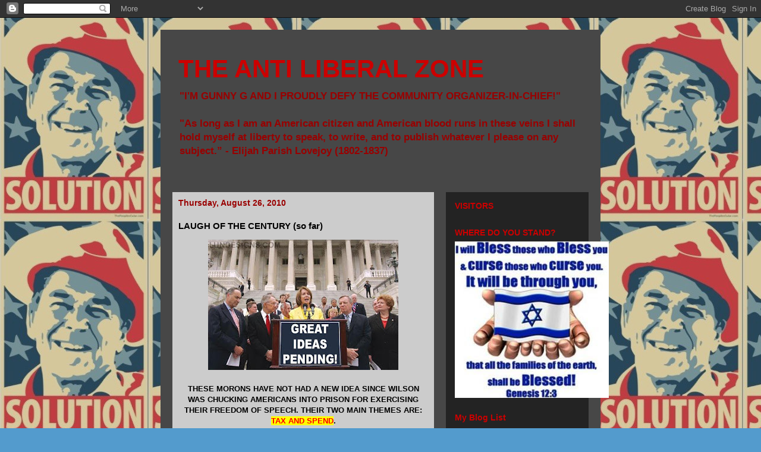

--- FILE ---
content_type: text/html; charset=UTF-8
request_url: https://theantiliberalzone.blogspot.com/2010/08/laugh-of-century-so-far.html
body_size: 19441
content:
<!DOCTYPE html>
<html class='v2' dir='ltr' lang='en'>
<head>
<link href='https://www.blogger.com/static/v1/widgets/4128112664-css_bundle_v2.css' rel='stylesheet' type='text/css'/>
<meta content='width=1100' name='viewport'/>
<meta content='text/html; charset=UTF-8' http-equiv='Content-Type'/>
<meta content='blogger' name='generator'/>
<link href='https://theantiliberalzone.blogspot.com/favicon.ico' rel='icon' type='image/x-icon'/>
<link href='http://theantiliberalzone.blogspot.com/2010/08/laugh-of-century-so-far.html' rel='canonical'/>
<link rel="alternate" type="application/atom+xml" title="THE ANTI LIBERAL ZONE - Atom" href="https://theantiliberalzone.blogspot.com/feeds/posts/default" />
<link rel="alternate" type="application/rss+xml" title="THE ANTI LIBERAL ZONE - RSS" href="https://theantiliberalzone.blogspot.com/feeds/posts/default?alt=rss" />
<link rel="service.post" type="application/atom+xml" title="THE ANTI LIBERAL ZONE - Atom" href="https://www.blogger.com/feeds/2498935428328071228/posts/default" />

<link rel="alternate" type="application/atom+xml" title="THE ANTI LIBERAL ZONE - Atom" href="https://theantiliberalzone.blogspot.com/feeds/1066048687119393630/comments/default" />
<!--Can't find substitution for tag [blog.ieCssRetrofitLinks]-->
<link href='https://blogger.googleusercontent.com/img/b/R29vZ2xl/AVvXsEgs7WhV6tXi92gRgkkVrmRDLtMGT5hKzS2XbEfgTD5oqbiNyKc38lKuMsdwCEamd7lyAh1Q4I_4BwAoRDWYs9g3Ky8xotnv0uqwmW4m_BWb4QD4mvOGJNnEfBLHeJYxAYPKl0wI0aQx_z4/s320/2c.jpg' rel='image_src'/>
<meta content='http://theantiliberalzone.blogspot.com/2010/08/laugh-of-century-so-far.html' property='og:url'/>
<meta content='LAUGH OF THE CENTURY (so far)' property='og:title'/>
<meta content=' THESE MORONS HAVE NOT HAD A NEW IDEA SINCE WILSON WAS CHUCKING AMERICANS INTO PRISON FOR EXERCISING THEIR FREEDOM OF SPEECH. THEIR TWO MAIN...' property='og:description'/>
<meta content='https://blogger.googleusercontent.com/img/b/R29vZ2xl/AVvXsEgs7WhV6tXi92gRgkkVrmRDLtMGT5hKzS2XbEfgTD5oqbiNyKc38lKuMsdwCEamd7lyAh1Q4I_4BwAoRDWYs9g3Ky8xotnv0uqwmW4m_BWb4QD4mvOGJNnEfBLHeJYxAYPKl0wI0aQx_z4/w1200-h630-p-k-no-nu/2c.jpg' property='og:image'/>
<title>THE ANTI LIBERAL ZONE: LAUGH OF THE CENTURY (so far)</title>
<style id='page-skin-1' type='text/css'><!--
/*
-----------------------------------------------
Blogger Template Style
Name:     Travel
Designer: Sookhee Lee
URL:      www.plyfly.net
----------------------------------------------- */
/* Content
----------------------------------------------- */
body {
font: normal normal 13px 'Trebuchet MS',Trebuchet,sans-serif;
color: #000000;
background: #539bcd url(//2.bp.blogspot.com/-VcW5tORkFBQ/TtVld4FHzaI/AAAAAAAAAWY/_Sv8CUPq8LA/s0/reagan_solution_obama_parody_poster-p228664373231533715tdcp_400.jpg) repeat scroll top left;
}
html body .region-inner {
min-width: 0;
max-width: 100%;
width: auto;
}
a:link {
text-decoration:none;
color: #cc0000;
}
a:visited {
text-decoration:none;
color: #cc0000;
}
a:hover {
text-decoration:underline;
color: #cc0000;
}
.content-outer .content-cap-top {
height: 0;
background: transparent none repeat-x scroll top center;
}
.content-outer {
margin: 0 auto;
padding-top: 20px;
}
.content-inner {
background: transparent url(//blogblog.com/1kt/travel/bg_black_70.png) repeat scroll top left;
background-position: left -0;
background-color: #eeeeee;
padding: 20px;
}
.main-inner .date-outer {
margin-bottom: 2em;
}
/* Header
----------------------------------------------- */
.header-inner .Header .titlewrapper,
.header-inner .Header .descriptionwrapper {
padding-left: 10px;
padding-right: 10px;
}
.Header h1 {
font: normal bold 42px Verdana, Geneva, sans-serif;
color: #cc0000;
}
.Header h1 a {
color: #cc0000;
}
.Header .description {
color: #990000;
font-size: 130%;
}
/* Tabs
----------------------------------------------- */
.tabs-inner {
margin: 1em 0 0;
padding: 0;
}
.tabs-inner .section {
margin: 0;
}
.tabs-inner .widget ul {
padding: 0;
background: transparent url(https://resources.blogblog.com/blogblog/data/1kt/travel/bg_black_50.png) repeat scroll top center;
}
.tabs-inner .widget li {
border: none;
}
.tabs-inner .widget li a {
display: inline-block;
padding: 1em 1.5em;
color: #ffffff;
font: normal bold 16px 'Trebuchet MS',Trebuchet,sans-serif;
}
.tabs-inner .widget li.selected a,
.tabs-inner .widget li a:hover {
position: relative;
z-index: 1;
background: transparent url(https://resources.blogblog.com/blogblog/data/1kt/travel/bg_black_50.png) repeat scroll top center;
color: #ffffff;
}
/* Headings
----------------------------------------------- */
h2 {
font: normal bold 14px 'Trebuchet MS',Trebuchet,sans-serif;
color: #cc0000;
}
.main-inner h2.date-header {
font: normal bold 14px 'Trebuchet MS',Trebuchet,sans-serif;
color: #990000;
}
.footer-inner .widget h2,
.sidebar .widget h2 {
padding-bottom: .5em;
}
/* Main
----------------------------------------------- */
.main-inner {
padding: 20px 0;
}
.main-inner .column-center-inner {
padding: 10px 0;
}
.main-inner .column-center-inner .section {
margin: 0 10px;
}
.main-inner .column-right-inner {
margin-left: 20px;
}
.main-inner .fauxcolumn-right-outer .fauxcolumn-inner {
margin-left: 20px;
background: transparent url(https://resources.blogblog.com/blogblog/data/1kt/travel/bg_black_50.png) repeat scroll top left;
}
.main-inner .column-left-inner {
margin-right: 20px;
}
.main-inner .fauxcolumn-left-outer .fauxcolumn-inner {
margin-right: 20px;
background: transparent url(https://resources.blogblog.com/blogblog/data/1kt/travel/bg_black_50.png) repeat scroll top left;
}
.main-inner .column-left-inner,
.main-inner .column-right-inner {
padding: 15px 0;
}
/* Posts
----------------------------------------------- */
h3.post-title {
margin-top: 20px;
}
h3.post-title a {
font: normal bold 20px Verdana, Geneva, sans-serif;
color: #000000;
}
h3.post-title a:hover {
text-decoration: underline;
}
.main-inner .column-center-outer {
background: #cccccc none repeat scroll top left;
_background-image: none;
}
.post-body {
line-height: 1.4;
position: relative;
}
.post-header {
margin: 0 0 1em;
line-height: 1.6;
}
.post-footer {
margin: .5em 0;
line-height: 1.6;
}
#blog-pager {
font-size: 140%;
}
#comments {
background: transparent url(//blogblog.com/1kt/travel/bg_black_50.png) repeat scroll top center;
padding: 15px;
}
#comments .comment-author {
padding-top: 1.5em;
}
#comments h4,
#comments .comment-author a,
#comments .comment-timestamp a {
color: #000000;
}
#comments .comment-author:first-child {
padding-top: 0;
border-top: none;
}
.avatar-image-container {
margin: .2em 0 0;
}
/* Comments
----------------------------------------------- */
#comments a {
color: #000000;
}
.comments .comments-content .icon.blog-author {
background-repeat: no-repeat;
background-image: url([data-uri]);
}
.comments .comments-content .loadmore a {
border-top: 1px solid #000000;
border-bottom: 1px solid #000000;
}
.comments .comment-thread.inline-thread {
background: #cccccc;
}
.comments .continue {
border-top: 2px solid #000000;
}
/* Widgets
----------------------------------------------- */
.sidebar .widget {
border-bottom: 2px solid transparent;
padding-bottom: 10px;
margin: 10px 0;
}
.sidebar .widget:first-child {
margin-top: 0;
}
.sidebar .widget:last-child {
border-bottom: none;
margin-bottom: 0;
padding-bottom: 0;
}
.footer-inner .widget,
.sidebar .widget {
font: normal normal 13px 'Trebuchet MS',Trebuchet,sans-serif;
color: #f1c232;
}
.sidebar .widget a:link {
color: #ffff00;
text-decoration: none;
}
.sidebar .widget a:visited {
color: #ff9900;
}
.sidebar .widget a:hover {
color: #ffff00;
text-decoration: underline;
}
.footer-inner .widget a:link {
color: #cc0000;
text-decoration: none;
}
.footer-inner .widget a:visited {
color: #cc0000;
}
.footer-inner .widget a:hover {
color: #cc0000;
text-decoration: underline;
}
.widget .zippy {
color: #539bcd;
}
.footer-inner {
background: transparent none repeat scroll top center;
}
/* Mobile
----------------------------------------------- */
body.mobile  {
background-size: 100% auto;
}
body.mobile .AdSense {
margin: 0 -10px;
}
.mobile .body-fauxcolumn-outer {
background: transparent none repeat scroll top left;
}
.mobile .footer-inner .widget a:link {
color: #ffff00;
text-decoration: none;
}
.mobile .footer-inner .widget a:visited {
color: #ff9900;
}
.mobile-post-outer a {
color: #000000;
}
.mobile-link-button {
background-color: #cc0000;
}
.mobile-link-button a:link, .mobile-link-button a:visited {
color: #ffffff;
}
.mobile-index-contents {
color: #000000;
}
.mobile .tabs-inner .PageList .widget-content {
background: transparent url(https://resources.blogblog.com/blogblog/data/1kt/travel/bg_black_50.png) repeat scroll top center;
color: #ffffff;
}
.mobile .tabs-inner .PageList .widget-content .pagelist-arrow {
border-left: 1px solid #ffffff;
}

--></style>
<style id='template-skin-1' type='text/css'><!--
body {
min-width: 740px;
}
.content-outer, .content-fauxcolumn-outer, .region-inner {
min-width: 740px;
max-width: 740px;
_width: 740px;
}
.main-inner .columns {
padding-left: 0px;
padding-right: 260px;
}
.main-inner .fauxcolumn-center-outer {
left: 0px;
right: 260px;
/* IE6 does not respect left and right together */
_width: expression(this.parentNode.offsetWidth -
parseInt("0px") -
parseInt("260px") + 'px');
}
.main-inner .fauxcolumn-left-outer {
width: 0px;
}
.main-inner .fauxcolumn-right-outer {
width: 260px;
}
.main-inner .column-left-outer {
width: 0px;
right: 100%;
margin-left: -0px;
}
.main-inner .column-right-outer {
width: 260px;
margin-right: -260px;
}
#layout {
min-width: 0;
}
#layout .content-outer {
min-width: 0;
width: 800px;
}
#layout .region-inner {
min-width: 0;
width: auto;
}
body#layout div.add_widget {
padding: 8px;
}
body#layout div.add_widget a {
margin-left: 32px;
}
--></style>
<style>
    body {background-image:url(\/\/2.bp.blogspot.com\/-VcW5tORkFBQ\/TtVld4FHzaI\/AAAAAAAAAWY\/_Sv8CUPq8LA\/s0\/reagan_solution_obama_parody_poster-p228664373231533715tdcp_400.jpg);}
    
@media (max-width: 200px) { body {background-image:url(\/\/2.bp.blogspot.com\/-VcW5tORkFBQ\/TtVld4FHzaI\/AAAAAAAAAWY\/_Sv8CUPq8LA\/w200\/reagan_solution_obama_parody_poster-p228664373231533715tdcp_400.jpg);}}
@media (max-width: 400px) and (min-width: 201px) { body {background-image:url(\/\/2.bp.blogspot.com\/-VcW5tORkFBQ\/TtVld4FHzaI\/AAAAAAAAAWY\/_Sv8CUPq8LA\/w400\/reagan_solution_obama_parody_poster-p228664373231533715tdcp_400.jpg);}}
@media (max-width: 800px) and (min-width: 401px) { body {background-image:url(\/\/2.bp.blogspot.com\/-VcW5tORkFBQ\/TtVld4FHzaI\/AAAAAAAAAWY\/_Sv8CUPq8LA\/w800\/reagan_solution_obama_parody_poster-p228664373231533715tdcp_400.jpg);}}
@media (max-width: 1200px) and (min-width: 801px) { body {background-image:url(\/\/2.bp.blogspot.com\/-VcW5tORkFBQ\/TtVld4FHzaI\/AAAAAAAAAWY\/_Sv8CUPq8LA\/w1200\/reagan_solution_obama_parody_poster-p228664373231533715tdcp_400.jpg);}}
/* Last tag covers anything over one higher than the previous max-size cap. */
@media (min-width: 1201px) { body {background-image:url(\/\/2.bp.blogspot.com\/-VcW5tORkFBQ\/TtVld4FHzaI\/AAAAAAAAAWY\/_Sv8CUPq8LA\/w1600\/reagan_solution_obama_parody_poster-p228664373231533715tdcp_400.jpg);}}
  </style>
<link href='https://www.blogger.com/dyn-css/authorization.css?targetBlogID=2498935428328071228&amp;zx=7492bdca-71c6-4d1e-874d-2af99329655c' media='none' onload='if(media!=&#39;all&#39;)media=&#39;all&#39;' rel='stylesheet'/><noscript><link href='https://www.blogger.com/dyn-css/authorization.css?targetBlogID=2498935428328071228&amp;zx=7492bdca-71c6-4d1e-874d-2af99329655c' rel='stylesheet'/></noscript>
<meta name='google-adsense-platform-account' content='ca-host-pub-1556223355139109'/>
<meta name='google-adsense-platform-domain' content='blogspot.com'/>

<!-- data-ad-client=ca-pub-9214342472158461 -->

</head>
<body class='loading variant-studio'>
<div class='navbar section' id='navbar' name='Navbar'><div class='widget Navbar' data-version='1' id='Navbar1'><script type="text/javascript">
    function setAttributeOnload(object, attribute, val) {
      if(window.addEventListener) {
        window.addEventListener('load',
          function(){ object[attribute] = val; }, false);
      } else {
        window.attachEvent('onload', function(){ object[attribute] = val; });
      }
    }
  </script>
<div id="navbar-iframe-container"></div>
<script type="text/javascript" src="https://apis.google.com/js/platform.js"></script>
<script type="text/javascript">
      gapi.load("gapi.iframes:gapi.iframes.style.bubble", function() {
        if (gapi.iframes && gapi.iframes.getContext) {
          gapi.iframes.getContext().openChild({
              url: 'https://www.blogger.com/navbar/2498935428328071228?po\x3d1066048687119393630\x26origin\x3dhttps://theantiliberalzone.blogspot.com',
              where: document.getElementById("navbar-iframe-container"),
              id: "navbar-iframe"
          });
        }
      });
    </script><script type="text/javascript">
(function() {
var script = document.createElement('script');
script.type = 'text/javascript';
script.src = '//pagead2.googlesyndication.com/pagead/js/google_top_exp.js';
var head = document.getElementsByTagName('head')[0];
if (head) {
head.appendChild(script);
}})();
</script>
</div></div>
<div class='body-fauxcolumns'>
<div class='fauxcolumn-outer body-fauxcolumn-outer'>
<div class='cap-top'>
<div class='cap-left'></div>
<div class='cap-right'></div>
</div>
<div class='fauxborder-left'>
<div class='fauxborder-right'></div>
<div class='fauxcolumn-inner'>
</div>
</div>
<div class='cap-bottom'>
<div class='cap-left'></div>
<div class='cap-right'></div>
</div>
</div>
</div>
<div class='content'>
<div class='content-fauxcolumns'>
<div class='fauxcolumn-outer content-fauxcolumn-outer'>
<div class='cap-top'>
<div class='cap-left'></div>
<div class='cap-right'></div>
</div>
<div class='fauxborder-left'>
<div class='fauxborder-right'></div>
<div class='fauxcolumn-inner'>
</div>
</div>
<div class='cap-bottom'>
<div class='cap-left'></div>
<div class='cap-right'></div>
</div>
</div>
</div>
<div class='content-outer'>
<div class='content-cap-top cap-top'>
<div class='cap-left'></div>
<div class='cap-right'></div>
</div>
<div class='fauxborder-left content-fauxborder-left'>
<div class='fauxborder-right content-fauxborder-right'></div>
<div class='content-inner'>
<header>
<div class='header-outer'>
<div class='header-cap-top cap-top'>
<div class='cap-left'></div>
<div class='cap-right'></div>
</div>
<div class='fauxborder-left header-fauxborder-left'>
<div class='fauxborder-right header-fauxborder-right'></div>
<div class='region-inner header-inner'>
<div class='header section' id='header' name='Header'><div class='widget Header' data-version='1' id='Header1'>
<div id='header-inner'>
<div class='titlewrapper'>
<h1 class='title'>
<a href='https://theantiliberalzone.blogspot.com/'>
THE ANTI LIBERAL ZONE
</a>
</h1>
</div>
<div class='descriptionwrapper'>
<p class='description'><span><b>"I'M GUNNY G AND I PROUDLY DEFY THE COMMUNITY ORGANIZER-IN-CHIEF!"</b> 
<br>
<br>
<b>"As long as I am an American citizen and American blood runs in these veins I shall hold myself at liberty to speak, to write, and to publish whatever I please on any subject.&#8221; - Elijah Parish Lovejoy (1802-1837)</b></span></p>
</div>
</div>
</div></div>
</div>
</div>
<div class='header-cap-bottom cap-bottom'>
<div class='cap-left'></div>
<div class='cap-right'></div>
</div>
</div>
</header>
<div class='tabs-outer'>
<div class='tabs-cap-top cap-top'>
<div class='cap-left'></div>
<div class='cap-right'></div>
</div>
<div class='fauxborder-left tabs-fauxborder-left'>
<div class='fauxborder-right tabs-fauxborder-right'></div>
<div class='region-inner tabs-inner'>
<div class='tabs no-items section' id='crosscol' name='Cross-Column'></div>
<div class='tabs no-items section' id='crosscol-overflow' name='Cross-Column 2'></div>
</div>
</div>
<div class='tabs-cap-bottom cap-bottom'>
<div class='cap-left'></div>
<div class='cap-right'></div>
</div>
</div>
<div class='main-outer'>
<div class='main-cap-top cap-top'>
<div class='cap-left'></div>
<div class='cap-right'></div>
</div>
<div class='fauxborder-left main-fauxborder-left'>
<div class='fauxborder-right main-fauxborder-right'></div>
<div class='region-inner main-inner'>
<div class='columns fauxcolumns'>
<div class='fauxcolumn-outer fauxcolumn-center-outer'>
<div class='cap-top'>
<div class='cap-left'></div>
<div class='cap-right'></div>
</div>
<div class='fauxborder-left'>
<div class='fauxborder-right'></div>
<div class='fauxcolumn-inner'>
</div>
</div>
<div class='cap-bottom'>
<div class='cap-left'></div>
<div class='cap-right'></div>
</div>
</div>
<div class='fauxcolumn-outer fauxcolumn-left-outer'>
<div class='cap-top'>
<div class='cap-left'></div>
<div class='cap-right'></div>
</div>
<div class='fauxborder-left'>
<div class='fauxborder-right'></div>
<div class='fauxcolumn-inner'>
</div>
</div>
<div class='cap-bottom'>
<div class='cap-left'></div>
<div class='cap-right'></div>
</div>
</div>
<div class='fauxcolumn-outer fauxcolumn-right-outer'>
<div class='cap-top'>
<div class='cap-left'></div>
<div class='cap-right'></div>
</div>
<div class='fauxborder-left'>
<div class='fauxborder-right'></div>
<div class='fauxcolumn-inner'>
</div>
</div>
<div class='cap-bottom'>
<div class='cap-left'></div>
<div class='cap-right'></div>
</div>
</div>
<!-- corrects IE6 width calculation -->
<div class='columns-inner'>
<div class='column-center-outer'>
<div class='column-center-inner'>
<div class='main section' id='main' name='Main'><div class='widget Blog' data-version='1' id='Blog1'>
<div class='blog-posts hfeed'>

          <div class="date-outer">
        
<h2 class='date-header'><span>Thursday, August 26, 2010</span></h2>

          <div class="date-posts">
        
<div class='post-outer'>
<div class='post hentry uncustomized-post-template' itemprop='blogPost' itemscope='itemscope' itemtype='http://schema.org/BlogPosting'>
<meta content='https://blogger.googleusercontent.com/img/b/R29vZ2xl/AVvXsEgs7WhV6tXi92gRgkkVrmRDLtMGT5hKzS2XbEfgTD5oqbiNyKc38lKuMsdwCEamd7lyAh1Q4I_4BwAoRDWYs9g3Ky8xotnv0uqwmW4m_BWb4QD4mvOGJNnEfBLHeJYxAYPKl0wI0aQx_z4/s320/2c.jpg' itemprop='image_url'/>
<meta content='2498935428328071228' itemprop='blogId'/>
<meta content='1066048687119393630' itemprop='postId'/>
<a name='1066048687119393630'></a>
<h3 class='post-title entry-title' itemprop='name'>
LAUGH OF THE CENTURY (so far)
</h3>
<div class='post-header'>
<div class='post-header-line-1'></div>
</div>
<div class='post-body entry-content' id='post-body-1066048687119393630' itemprop='description articleBody'>
<div class="separator" style="clear: both; text-align: center;"><a href="https://blogger.googleusercontent.com/img/b/R29vZ2xl/AVvXsEgs7WhV6tXi92gRgkkVrmRDLtMGT5hKzS2XbEfgTD5oqbiNyKc38lKuMsdwCEamd7lyAh1Q4I_4BwAoRDWYs9g3Ky8xotnv0uqwmW4m_BWb4QD4mvOGJNnEfBLHeJYxAYPKl0wI0aQx_z4/s1600/2c.jpg" imageanchor="1" style="margin-left: 1em; margin-right: 1em;"><img border="0" ox="true" src="https://blogger.googleusercontent.com/img/b/R29vZ2xl/AVvXsEgs7WhV6tXi92gRgkkVrmRDLtMGT5hKzS2XbEfgTD5oqbiNyKc38lKuMsdwCEamd7lyAh1Q4I_4BwAoRDWYs9g3Ky8xotnv0uqwmW4m_BWb4QD4mvOGJNnEfBLHeJYxAYPKl0wI0aQx_z4/s320/2c.jpg" /></a></div><div class="separator" style="clear: both; text-align: center;"><br />
</div><div class="separator" style="clear: both; text-align: center;"><strong>THESE MORONS HAVE NOT HAD A NEW IDEA SINCE WILSON WAS CHUCKING AMERICANS INTO PRISON FOR EXERCISING THEIR FREEDOM OF SPEECH. THEIR TWO MAIN THEMES ARE: <span style="background-color: yellow; color: red;">TAX AND SPEND</span>.</strong></div><div class="separator" style="clear: both; text-align: center;"><br />
</div><div class="separator" style="clear: both; text-align: center;"><strong>PENDING? AS IN CONSTIPATED?</strong></div>
<div style='clear: both;'></div>
</div>
<div class='post-footer'>
<div class='post-footer-line post-footer-line-1'>
<span class='post-author vcard'>
Posted by
<span class='fn' itemprop='author' itemscope='itemscope' itemtype='http://schema.org/Person'>
<meta content='https://www.blogger.com/profile/15495366085857691285' itemprop='url'/>
<a class='g-profile' href='https://www.blogger.com/profile/15495366085857691285' rel='author' title='author profile'>
<span itemprop='name'>THE ANTI LIBERAL ZONE</span>
</a>
</span>
</span>
<span class='post-timestamp'>
at
<meta content='http://theantiliberalzone.blogspot.com/2010/08/laugh-of-century-so-far.html' itemprop='url'/>
<a class='timestamp-link' href='https://theantiliberalzone.blogspot.com/2010/08/laugh-of-century-so-far.html' rel='bookmark' title='permanent link'><abbr class='published' itemprop='datePublished' title='2010-08-26T09:18:00-07:00'>9:18&#8239;AM</abbr></a>
</span>
<span class='post-comment-link'>
</span>
<span class='post-icons'>
<span class='item-control blog-admin pid-2112482191'>
<a href='https://www.blogger.com/post-edit.g?blogID=2498935428328071228&postID=1066048687119393630&from=pencil' title='Edit Post'>
<img alt='' class='icon-action' height='18' src='https://resources.blogblog.com/img/icon18_edit_allbkg.gif' width='18'/>
</a>
</span>
</span>
<div class='post-share-buttons goog-inline-block'>
<a class='goog-inline-block share-button sb-email' href='https://www.blogger.com/share-post.g?blogID=2498935428328071228&postID=1066048687119393630&target=email' target='_blank' title='Email This'><span class='share-button-link-text'>Email This</span></a><a class='goog-inline-block share-button sb-blog' href='https://www.blogger.com/share-post.g?blogID=2498935428328071228&postID=1066048687119393630&target=blog' onclick='window.open(this.href, "_blank", "height=270,width=475"); return false;' target='_blank' title='BlogThis!'><span class='share-button-link-text'>BlogThis!</span></a><a class='goog-inline-block share-button sb-twitter' href='https://www.blogger.com/share-post.g?blogID=2498935428328071228&postID=1066048687119393630&target=twitter' target='_blank' title='Share to X'><span class='share-button-link-text'>Share to X</span></a><a class='goog-inline-block share-button sb-facebook' href='https://www.blogger.com/share-post.g?blogID=2498935428328071228&postID=1066048687119393630&target=facebook' onclick='window.open(this.href, "_blank", "height=430,width=640"); return false;' target='_blank' title='Share to Facebook'><span class='share-button-link-text'>Share to Facebook</span></a><a class='goog-inline-block share-button sb-pinterest' href='https://www.blogger.com/share-post.g?blogID=2498935428328071228&postID=1066048687119393630&target=pinterest' target='_blank' title='Share to Pinterest'><span class='share-button-link-text'>Share to Pinterest</span></a>
</div>
</div>
<div class='post-footer-line post-footer-line-2'>
<span class='post-labels'>
</span>
</div>
<div class='post-footer-line post-footer-line-3'>
<span class='post-location'>
</span>
</div>
</div>
</div>
<div class='comments' id='comments'>
<a name='comments'></a>
<h4>4 comments:</h4>
<div class='comments-content'>
<script async='async' src='' type='text/javascript'></script>
<script type='text/javascript'>
    (function() {
      var items = null;
      var msgs = null;
      var config = {};

// <![CDATA[
      var cursor = null;
      if (items && items.length > 0) {
        cursor = parseInt(items[items.length - 1].timestamp) + 1;
      }

      var bodyFromEntry = function(entry) {
        var text = (entry &&
                    ((entry.content && entry.content.$t) ||
                     (entry.summary && entry.summary.$t))) ||
            '';
        if (entry && entry.gd$extendedProperty) {
          for (var k in entry.gd$extendedProperty) {
            if (entry.gd$extendedProperty[k].name == 'blogger.contentRemoved') {
              return '<span class="deleted-comment">' + text + '</span>';
            }
          }
        }
        return text;
      }

      var parse = function(data) {
        cursor = null;
        var comments = [];
        if (data && data.feed && data.feed.entry) {
          for (var i = 0, entry; entry = data.feed.entry[i]; i++) {
            var comment = {};
            // comment ID, parsed out of the original id format
            var id = /blog-(\d+).post-(\d+)/.exec(entry.id.$t);
            comment.id = id ? id[2] : null;
            comment.body = bodyFromEntry(entry);
            comment.timestamp = Date.parse(entry.published.$t) + '';
            if (entry.author && entry.author.constructor === Array) {
              var auth = entry.author[0];
              if (auth) {
                comment.author = {
                  name: (auth.name ? auth.name.$t : undefined),
                  profileUrl: (auth.uri ? auth.uri.$t : undefined),
                  avatarUrl: (auth.gd$image ? auth.gd$image.src : undefined)
                };
              }
            }
            if (entry.link) {
              if (entry.link[2]) {
                comment.link = comment.permalink = entry.link[2].href;
              }
              if (entry.link[3]) {
                var pid = /.*comments\/default\/(\d+)\?.*/.exec(entry.link[3].href);
                if (pid && pid[1]) {
                  comment.parentId = pid[1];
                }
              }
            }
            comment.deleteclass = 'item-control blog-admin';
            if (entry.gd$extendedProperty) {
              for (var k in entry.gd$extendedProperty) {
                if (entry.gd$extendedProperty[k].name == 'blogger.itemClass') {
                  comment.deleteclass += ' ' + entry.gd$extendedProperty[k].value;
                } else if (entry.gd$extendedProperty[k].name == 'blogger.displayTime') {
                  comment.displayTime = entry.gd$extendedProperty[k].value;
                }
              }
            }
            comments.push(comment);
          }
        }
        return comments;
      };

      var paginator = function(callback) {
        if (hasMore()) {
          var url = config.feed + '?alt=json&v=2&orderby=published&reverse=false&max-results=50';
          if (cursor) {
            url += '&published-min=' + new Date(cursor).toISOString();
          }
          window.bloggercomments = function(data) {
            var parsed = parse(data);
            cursor = parsed.length < 50 ? null
                : parseInt(parsed[parsed.length - 1].timestamp) + 1
            callback(parsed);
            window.bloggercomments = null;
          }
          url += '&callback=bloggercomments';
          var script = document.createElement('script');
          script.type = 'text/javascript';
          script.src = url;
          document.getElementsByTagName('head')[0].appendChild(script);
        }
      };
      var hasMore = function() {
        return !!cursor;
      };
      var getMeta = function(key, comment) {
        if ('iswriter' == key) {
          var matches = !!comment.author
              && comment.author.name == config.authorName
              && comment.author.profileUrl == config.authorUrl;
          return matches ? 'true' : '';
        } else if ('deletelink' == key) {
          return config.baseUri + '/comment/delete/'
               + config.blogId + '/' + comment.id;
        } else if ('deleteclass' == key) {
          return comment.deleteclass;
        }
        return '';
      };

      var replybox = null;
      var replyUrlParts = null;
      var replyParent = undefined;

      var onReply = function(commentId, domId) {
        if (replybox == null) {
          // lazily cache replybox, and adjust to suit this style:
          replybox = document.getElementById('comment-editor');
          if (replybox != null) {
            replybox.height = '250px';
            replybox.style.display = 'block';
            replyUrlParts = replybox.src.split('#');
          }
        }
        if (replybox && (commentId !== replyParent)) {
          replybox.src = '';
          document.getElementById(domId).insertBefore(replybox, null);
          replybox.src = replyUrlParts[0]
              + (commentId ? '&parentID=' + commentId : '')
              + '#' + replyUrlParts[1];
          replyParent = commentId;
        }
      };

      var hash = (window.location.hash || '#').substring(1);
      var startThread, targetComment;
      if (/^comment-form_/.test(hash)) {
        startThread = hash.substring('comment-form_'.length);
      } else if (/^c[0-9]+$/.test(hash)) {
        targetComment = hash.substring(1);
      }

      // Configure commenting API:
      var configJso = {
        'maxDepth': config.maxThreadDepth
      };
      var provider = {
        'id': config.postId,
        'data': items,
        'loadNext': paginator,
        'hasMore': hasMore,
        'getMeta': getMeta,
        'onReply': onReply,
        'rendered': true,
        'initComment': targetComment,
        'initReplyThread': startThread,
        'config': configJso,
        'messages': msgs
      };

      var render = function() {
        if (window.goog && window.goog.comments) {
          var holder = document.getElementById('comment-holder');
          window.goog.comments.render(holder, provider);
        }
      };

      // render now, or queue to render when library loads:
      if (window.goog && window.goog.comments) {
        render();
      } else {
        window.goog = window.goog || {};
        window.goog.comments = window.goog.comments || {};
        window.goog.comments.loadQueue = window.goog.comments.loadQueue || [];
        window.goog.comments.loadQueue.push(render);
      }
    })();
// ]]>
  </script>
<div id='comment-holder'>
<div class="comment-thread toplevel-thread"><ol id="top-ra"><li class="comment" id="c830931460095083257"><div class="avatar-image-container"><img src="//www.blogger.com/img/blogger_logo_round_35.png" alt=""/></div><div class="comment-block"><div class="comment-header"><cite class="user"><a href="https://www.blogger.com/profile/00274491481000131501" rel="nofollow">Nanna</a></cite><span class="icon user "></span><span class="datetime secondary-text"><a rel="nofollow" href="https://theantiliberalzone.blogspot.com/2010/08/laugh-of-century-so-far.html?showComment=1282841982026#c830931460095083257">August 26, 2010 at 9:59&#8239;AM</a></span></div><p class="comment-content">You aint just whislin&#39; Dixie!!!!<br>Funniest thing I&#39;ve seen in a long time.</p><span class="comment-actions secondary-text"><a class="comment-reply" target="_self" data-comment-id="830931460095083257">Reply</a><span class="item-control blog-admin blog-admin pid-610619441"><a target="_self" href="https://www.blogger.com/comment/delete/2498935428328071228/830931460095083257">Delete</a></span></span></div><div class="comment-replies"><div id="c830931460095083257-rt" class="comment-thread inline-thread hidden"><span class="thread-toggle thread-expanded"><span class="thread-arrow"></span><span class="thread-count"><a target="_self">Replies</a></span></span><ol id="c830931460095083257-ra" class="thread-chrome thread-expanded"><div></div><div id="c830931460095083257-continue" class="continue"><a class="comment-reply" target="_self" data-comment-id="830931460095083257">Reply</a></div></ol></div></div><div class="comment-replybox-single" id="c830931460095083257-ce"></div></li><li class="comment" id="c6297784179112030151"><div class="avatar-image-container"><img src="//resources.blogblog.com/img/blank.gif" alt=""/></div><div class="comment-block"><div class="comment-header"><cite class="user">Buck</cite><span class="icon user "></span><span class="datetime secondary-text"><a rel="nofollow" href="https://theantiliberalzone.blogspot.com/2010/08/laugh-of-century-so-far.html?showComment=1282843405895#c6297784179112030151">August 26, 2010 at 10:23&#8239;AM</a></span></div><p class="comment-content">That group reminds me of nothing more than a bunch of dogs sniffing a bitch in heat.  Even one lizzie dog..</p><span class="comment-actions secondary-text"><a class="comment-reply" target="_self" data-comment-id="6297784179112030151">Reply</a><span class="item-control blog-admin blog-admin pid-626078332"><a target="_self" href="https://www.blogger.com/comment/delete/2498935428328071228/6297784179112030151">Delete</a></span></span></div><div class="comment-replies"><div id="c6297784179112030151-rt" class="comment-thread inline-thread hidden"><span class="thread-toggle thread-expanded"><span class="thread-arrow"></span><span class="thread-count"><a target="_self">Replies</a></span></span><ol id="c6297784179112030151-ra" class="thread-chrome thread-expanded"><div></div><div id="c6297784179112030151-continue" class="continue"><a class="comment-reply" target="_self" data-comment-id="6297784179112030151">Reply</a></div></ol></div></div><div class="comment-replybox-single" id="c6297784179112030151-ce"></div></li><li class="comment" id="c2714501274349153880"><div class="avatar-image-container"><img src="//resources.blogblog.com/img/blank.gif" alt=""/></div><div class="comment-block"><div class="comment-header"><cite class="user">clyde</cite><span class="icon user "></span><span class="datetime secondary-text"><a rel="nofollow" href="https://theantiliberalzone.blogspot.com/2010/08/laugh-of-century-so-far.html?showComment=1282851505465#c2714501274349153880">August 26, 2010 at 12:38&#8239;PM</a></span></div><p class="comment-content">&quot;Great Ideas Pending&quot;. Coming January 2011. ONLY if the damned GOP GETS ON THE BALL.</p><span class="comment-actions secondary-text"><a class="comment-reply" target="_self" data-comment-id="2714501274349153880">Reply</a><span class="item-control blog-admin blog-admin pid-626078332"><a target="_self" href="https://www.blogger.com/comment/delete/2498935428328071228/2714501274349153880">Delete</a></span></span></div><div class="comment-replies"><div id="c2714501274349153880-rt" class="comment-thread inline-thread hidden"><span class="thread-toggle thread-expanded"><span class="thread-arrow"></span><span class="thread-count"><a target="_self">Replies</a></span></span><ol id="c2714501274349153880-ra" class="thread-chrome thread-expanded"><div></div><div id="c2714501274349153880-continue" class="continue"><a class="comment-reply" target="_self" data-comment-id="2714501274349153880">Reply</a></div></ol></div></div><div class="comment-replybox-single" id="c2714501274349153880-ce"></div></li><li class="comment" id="c6716003727130349259"><div class="avatar-image-container"><img src="//4.bp.blogspot.com/_V1GI13WZjY4/S4hKvL_V2rI/AAAAAAAAAAw/r4eO0OQbo_4/S45-s35/AT1%2BCrawley%2Bclose-up.jpg" alt=""/></div><div class="comment-block"><div class="comment-header"><cite class="user"><a href="https://www.blogger.com/profile/05024179595705116945" rel="nofollow">The Crawfish</a></cite><span class="icon user "></span><span class="datetime secondary-text"><a rel="nofollow" href="https://theantiliberalzone.blogspot.com/2010/08/laugh-of-century-so-far.html?showComment=1282867804801#c6716003727130349259">August 26, 2010 at 5:10&#8239;PM</a></span></div><p class="comment-content">For great ideas, they need to refer to the ALZ, Crawfish&#39;s Claw, the View from the Island....</p><span class="comment-actions secondary-text"><a class="comment-reply" target="_self" data-comment-id="6716003727130349259">Reply</a><span class="item-control blog-admin blog-admin pid-864145735"><a target="_self" href="https://www.blogger.com/comment/delete/2498935428328071228/6716003727130349259">Delete</a></span></span></div><div class="comment-replies"><div id="c6716003727130349259-rt" class="comment-thread inline-thread hidden"><span class="thread-toggle thread-expanded"><span class="thread-arrow"></span><span class="thread-count"><a target="_self">Replies</a></span></span><ol id="c6716003727130349259-ra" class="thread-chrome thread-expanded"><div></div><div id="c6716003727130349259-continue" class="continue"><a class="comment-reply" target="_self" data-comment-id="6716003727130349259">Reply</a></div></ol></div></div><div class="comment-replybox-single" id="c6716003727130349259-ce"></div></li></ol><div id="top-continue" class="continue"><a class="comment-reply" target="_self">Add comment</a></div><div class="comment-replybox-thread" id="top-ce"></div><div class="loadmore hidden" data-post-id="1066048687119393630"><a target="_self">Load more...</a></div></div>
</div>
</div>
<p class='comment-footer'>
<div class='comment-form'>
<a name='comment-form'></a>
<p>
</p>
<a href='https://www.blogger.com/comment/frame/2498935428328071228?po=1066048687119393630&hl=en&saa=85391&origin=https://theantiliberalzone.blogspot.com' id='comment-editor-src'></a>
<iframe allowtransparency='true' class='blogger-iframe-colorize blogger-comment-from-post' frameborder='0' height='410px' id='comment-editor' name='comment-editor' src='' width='100%'></iframe>
<script src='https://www.blogger.com/static/v1/jsbin/1345082660-comment_from_post_iframe.js' type='text/javascript'></script>
<script type='text/javascript'>
      BLOG_CMT_createIframe('https://www.blogger.com/rpc_relay.html');
    </script>
</div>
</p>
<div id='backlinks-container'>
<div id='Blog1_backlinks-container'>
</div>
</div>
</div>
</div>

        </div></div>
      
</div>
<div class='blog-pager' id='blog-pager'>
<span id='blog-pager-newer-link'>
<a class='blog-pager-newer-link' href='https://theantiliberalzone.blogspot.com/2010/08/remember-this.html' id='Blog1_blog-pager-newer-link' title='Newer Post'>Newer Post</a>
</span>
<span id='blog-pager-older-link'>
<a class='blog-pager-older-link' href='https://theantiliberalzone.blogspot.com/2010/08/imam-obama-busted.html' id='Blog1_blog-pager-older-link' title='Older Post'>Older Post</a>
</span>
<a class='home-link' href='https://theantiliberalzone.blogspot.com/'>Home</a>
</div>
<div class='clear'></div>
<div class='post-feeds'>
<div class='feed-links'>
Subscribe to:
<a class='feed-link' href='https://theantiliberalzone.blogspot.com/feeds/1066048687119393630/comments/default' target='_blank' type='application/atom+xml'>Post Comments (Atom)</a>
</div>
</div>
</div></div>
</div>
</div>
<div class='column-left-outer'>
<div class='column-left-inner'>
<aside>
</aside>
</div>
</div>
<div class='column-right-outer'>
<div class='column-right-inner'>
<aside>
<div class='sidebar section' id='sidebar-right-1'><div class='widget HTML' data-version='1' id='HTML1'>
<h2 class='title'>VISITORS</h2>
<div class='widget-content'>
<script type="text/javascript" src="//jh.revolvermaps.com/r.js"></script><script type="text/javascript">rm_f1st('0','220','true','false','000000','7119w3ud0oo','true','ff0000');</script><noscript><applet codebase="http://rh.revolvermaps.com/j" code="core.RE" width="220" height="220" archive="g.jar"><param name="cabbase" value="g.cab" /><param name="r" value="true" /><param name="n" value="false" /><param name="i" value="7119w3ud0oo" /><param name="m" value="0" /><param name="s" value="220" /><param name="c" value="ff0000" /><param name="v" value="true" /><param name="b" value="000000" /><param name="rfc" value="true" /></applet></noscript>
</div>
<div class='clear'></div>
</div><div class='widget Image' data-version='1' id='Image2'>
<h2>WHERE DO YOU STAND?</h2>
<div class='widget-content'>
<img alt='WHERE DO YOU STAND?' height='263' id='Image2_img' src='https://blogger.googleusercontent.com/img/b/R29vZ2xl/AVvXsEihY1PdRuadvi7IXfXZfEgv0udRdmF-WFhtqCq8vQtzr_vHgp77e2J_FFBjip7qLtNUIFjzj5y9_98WTrVwcbJCv4V4Dd3DsUS_YkL6BCbPgND8Gg54X0fzkHvUMDdiVxpAcSV0yhKV1WU/s350/Bless-Israel-1266303523_xlarge11.jpeg' width='259'/>
<br/>
</div>
<div class='clear'></div>
</div><div class='widget BlogList' data-version='1' id='BlogList1'>
<h2 class='title'>My Blog List</h2>
<div class='widget-content'>
<div class='blog-list-container' id='BlogList1_container'>
<ul id='BlogList1_blogs'>
<li style='display: block;'>
<div class='blog-icon'>
<img data-lateloadsrc='https://lh3.googleusercontent.com/blogger_img_proxy/AEn0k_vjv34Q2-AE9i-o6HMQIJ5DpPsME4caEtBrKx7RS3DlhniIamkOktYMStMY2KTM8-a4FcdoXH84GJ4lr5TpiIyq3qC1hZeH=s16-w16-h16' height='16' width='16'/>
</div>
<div class='blog-content'>
<div class='blog-title'>
<a href='https://storyballoon.org' target='_blank'>
Story Balloon</a>
</div>
<div class='item-content'>
<span class='item-title'>
<a href='https://storyballoon.org/is-it-possible-to-earn-an-international-psychology-diploma-without-leaving-home/' target='_blank'>
Is It Possible to Earn an International Psychology Diploma Without Leaving 
Home?
</a>
</span>
<div class='item-time'>
4 weeks ago
</div>
</div>
</div>
<div style='clear: both;'></div>
</li>
<li style='display: block;'>
<div class='blog-icon'>
<img data-lateloadsrc='https://lh3.googleusercontent.com/blogger_img_proxy/AEn0k_uThli2Y4UUxciurJ9qTy6G2jk3tq7s2YmCRusg5bwmJEbuHk0DoBDzK71UtXnACH168x6XtCr7DaoVosMMh_cd3J-Ni-kj-2Op8uc7AH-jghGdR_VE=s16-w16-h16' height='16' width='16'/>
</div>
<div class='blog-content'>
<div class='blog-title'>
<a href='http://progressingamerica.blogspot.com/' target='_blank'>
progressingamerica</a>
</div>
<div class='item-content'>
<span class='item-title'>
<a href='http://progressingamerica.blogspot.com/2025/11/new-audiobook-release-appeal-to.html' target='_blank'>
New audiobook release: An Appeal to the Inhabitants of the British Empire, 
by William Wilberforce
</a>
</span>
<div class='item-time'>
5 weeks ago
</div>
</div>
</div>
<div style='clear: both;'></div>
</li>
<li style='display: block;'>
<div class='blog-icon'>
<img data-lateloadsrc='https://lh3.googleusercontent.com/blogger_img_proxy/AEn0k_tQRtfaifUf7jYDs6C0AQ665rdEvV8hPDiDt-TjHjee0ooWs1w4BT77Hp0aSgQo6NacwFVVcnkiTJY3JCemJXyjDzonTrzqbXNG1LfLmWpfplQnu0RZ0o_zbspvW6g=s16-w16-h16' height='16' width='16'/>
</div>
<div class='blog-content'>
<div class='blog-title'>
<a href='https://theinterfaceofdataandlife.wordpress.com' target='_blank'>
THE INTERFACE...of data and life</a>
</div>
<div class='item-content'>
<span class='item-title'>
<a href='https://theinterfaceofdataandlife.wordpress.com/2025/04/19/he-is-risen-indeed/' target='_blank'>
He is Risen Indeed!
</a>
</span>
<div class='item-time'>
7 months ago
</div>
</div>
</div>
<div style='clear: both;'></div>
</li>
<li style='display: block;'>
<div class='blog-icon'>
<img data-lateloadsrc='https://lh3.googleusercontent.com/blogger_img_proxy/AEn0k_s_QeeWD9l5Dqd7n1CIgnXEF5I7YNmOthtcOrb5NIu97MTi2CAm2d_85TKydyueUIekg2d-M95k6Boc4wggcqUSQQPDydzaNaPMbkRZR4C1YYH2nRE4z5Smug=s16-w16-h16' height='16' width='16'/>
</div>
<div class='blog-content'>
<div class='blog-title'>
<a href='https://theviewfromtheisland.wordpress.com' target='_blank'>
The View from the Island</a>
</div>
<div class='item-content'>
<span class='item-title'>
<a href='https://theviewfromtheisland.wordpress.com/2020/02/06/on-impeachment-insanity/' target='_blank'>
On Impeachment Insanity
</a>
</span>
<div class='item-time'>
5 years ago
</div>
</div>
</div>
<div style='clear: both;'></div>
</li>
<li style='display: block;'>
<div class='blog-icon'>
<img data-lateloadsrc='https://lh3.googleusercontent.com/blogger_img_proxy/AEn0k_snTqkup4so5fQ6KuT2wQHF5Fp6dDyM7-5wlqM-JW0s5fQhN4TMKKveXTpGYSG0A5sgYuFhzJ9jve6YBxq9oWZCXle6FMp5VjSTIak=s16-w16-h16' height='16' width='16'/>
</div>
<div class='blog-content'>
<div class='blog-title'>
<a href='http://tampadoc.blogspot.com/' target='_blank'>
Perspective from Perseverance</a>
</div>
<div class='item-content'>
<span class='item-title'>
<a href='http://tampadoc.blogspot.com/2018/08/testu.html' target='_blank'>
testu
</a>
</span>
<div class='item-time'>
7 years ago
</div>
</div>
</div>
<div style='clear: both;'></div>
</li>
<li style='display: block;'>
<div class='blog-icon'>
<img data-lateloadsrc='https://lh3.googleusercontent.com/blogger_img_proxy/AEn0k_sofMWcHhyC4xM7YD8qWr41VPvwucjFKQwjw34U3gwAT4O-ehTaS43htOiN4P3SsnlrE9VRTsWvXdKx2MEqBIZhY_Df0_woSN_OH8ZvldvWdMuXNg=s16-w16-h16' height='16' width='16'/>
</div>
<div class='blog-content'>
<div class='blog-title'>
<a href='https://pepperhawkfarm.wordpress.com' target='_blank'>
pepperhawkfarm</a>
</div>
<div class='item-content'>
<span class='item-title'>
<a href='https://pepperhawkfarm.wordpress.com/2018/07/02/our-love-of-america/' target='_blank'>
OUR LOVE OF AMERICA
</a>
</span>
<div class='item-time'>
7 years ago
</div>
</div>
</div>
<div style='clear: both;'></div>
</li>
<li style='display: block;'>
<div class='blog-icon'>
<img data-lateloadsrc='https://lh3.googleusercontent.com/blogger_img_proxy/AEn0k_vrwcfkByRqmKyHVIoQ6LoyhE1KKO1KED2YylEYuPNimNZGtX8Ha0oHcVnQbhkjHeZieWg1990Azreh6qp_UmIU67TwqcyQ-d4sQaZi4SJA=s16-w16-h16' height='16' width='16'/>
</div>
<div class='blog-content'>
<div class='blog-title'>
<a href='http://mobyrebuttal.blogspot.com/' target='_blank'>
blonde sagacity</a>
</div>
<div class='item-content'>
<span class='item-title'>
<a href='http://mobyrebuttal.blogspot.com/2018/02/well-if-it-could-not-be-seahawks.html' target='_blank'>
Well, if it could not be the Seahawks...
</a>
</span>
<div class='item-time'>
7 years ago
</div>
</div>
</div>
<div style='clear: both;'></div>
</li>
<li style='display: block;'>
<div class='blog-icon'>
<img data-lateloadsrc='https://lh3.googleusercontent.com/blogger_img_proxy/AEn0k_sKFS9g7nMk_hvtmEkUpZ1JN-d6EjurIyee1aGd06sEeA9J0ASlOZuIeBWTVbMaXZILTnp-oPz7aYPEoqse9w_pNw5wE4uKG6W0Wi9eM4FEv74=s16-w16-h16' height='16' width='16'/>
</div>
<div class='blog-content'>
<div class='blog-title'>
<a href='http://uncommonsqualor.blogspot.com/' target='_blank'>
Uncommon squalor</a>
</div>
<div class='item-content'>
<span class='item-title'>
<a href='http://uncommonsqualor.blogspot.com/2015/07/its-been-awhile.html' target='_blank'>
It's been awhile !
</a>
</span>
<div class='item-time'>
10 years ago
</div>
</div>
</div>
<div style='clear: both;'></div>
</li>
<li style='display: block;'>
<div class='blog-icon'>
<img data-lateloadsrc='https://lh3.googleusercontent.com/blogger_img_proxy/AEn0k_t4hog4jVEabHC9zm3oTunaEX5NNxyDUTsQR_lfxl8TIO-_UqJz0JoCmTPlcRx4kSKFBwGxiFa4_vyWJJnv9pQHhGtTZF27Dnf3W9cE-JnwzRLOrjU=s16-w16-h16' height='16' width='16'/>
</div>
<div class='blog-content'>
<div class='blog-title'>
<a href='http://thescottcarpdream.blogspot.com/' target='_blank'>
The Scottcarp Dream</a>
</div>
<div class='item-content'>
<span class='item-title'>
<a href='http://thescottcarpdream.blogspot.com/2014/08/an-open-letter-to-future-americans.html' target='_blank'>
An Open Letter To Future Americans...
</a>
</span>
<div class='item-time'>
11 years ago
</div>
</div>
</div>
<div style='clear: both;'></div>
</li>
<li style='display: block;'>
<div class='blog-icon'>
<img data-lateloadsrc='https://lh3.googleusercontent.com/blogger_img_proxy/AEn0k_taeED9NwAhaB0g2s_bowF3WhHlqoz7nwOC38s0kl3RsZKHWY9m8wrwiZhSqZ0z80ymgD4DzmMUtM_P3-tsAkPxCbVz0veLXkJIGeHC0BgDDS828740awA=s16-w16-h16' height='16' width='16'/>
</div>
<div class='blog-content'>
<div class='blog-title'>
<a href='http://defendourconstitution.blogspot.com/' target='_blank'>
American Patriot</a>
</div>
<div class='item-content'>
<span class='item-title'>
<a href='http://defendourconstitution.blogspot.com/2014/04/an-abbreviated-history-of-america-and.html' target='_blank'>
An Abbreviated History of America and Its Decline
</a>
</span>
<div class='item-time'>
11 years ago
</div>
</div>
</div>
<div style='clear: both;'></div>
</li>
<li style='display: block;'>
<div class='blog-icon'>
<img data-lateloadsrc='https://lh3.googleusercontent.com/blogger_img_proxy/AEn0k_sAcDsD3GcP8un_dacRx7NWARTUqCJwhgGBUO1PKimphC5SuPSqe09FN-ZL5m1KFewRsGqwm_uRnhRKZlizoIyLFCwz4J0vJM2rb6uvf1CXxJ4_AgjqiyYSXw=s16-w16-h16' height='16' width='16'/>
</div>
<div class='blog-content'>
<div class='blog-title'>
<a href='http://tenthgenerationpatriot.blogspot.com/' target='_blank'>
TenthGenerationPatriot</a>
</div>
<div class='item-content'>
<span class='item-title'>
<a href='http://tenthgenerationpatriot.blogspot.com/2013/10/filling-freezer.html' target='_blank'>
</a>
</span>
<div class='item-time'>
12 years ago
</div>
</div>
</div>
<div style='clear: both;'></div>
</li>
<li style='display: block;'>
<div class='blog-icon'>
<img data-lateloadsrc='https://lh3.googleusercontent.com/blogger_img_proxy/AEn0k_tlvF4ikAuEgDUKMIBaWeUGuBYNF8ES4wAp9V9MKw2x8YJwbGcCot3KREYG7rsp0Li_CF9m8JfRnBb_bUo9b848PoUDyC2lHBt1w7OWqw=s16-w16-h16' height='16' width='16'/>
</div>
<div class='blog-content'>
<div class='blog-title'>
<a href='http://theomustgo.blogspot.com/' target='_blank'>
The "O" must GO!!!</a>
</div>
<div class='item-content'>
<span class='item-title'>
<a href='http://theomustgo.blogspot.com/2012/08/more-progressive-victimhood-5-things.html' target='_blank'>
More Progressive Victimhood - 5 Things Progressives wished the Government 
Does Better Than You
</a>
</span>
<div class='item-time'>
13 years ago
</div>
</div>
</div>
<div style='clear: both;'></div>
</li>
<li style='display: block;'>
<div class='blog-icon'>
<img data-lateloadsrc='https://lh3.googleusercontent.com/blogger_img_proxy/AEn0k_us9kUaNJ5sImF6ogM2VDrT28PqYkvet8m21v_OhTQDjW9d_UuJ4NBmodgao231RyXDrcAVDG3OI1Qd74iG79PuX-x-pG1nGRIaUz93uVWG=s16-w16-h16' height='16' width='16'/>
</div>
<div class='blog-content'>
<div class='blog-title'>
<a href='http://crawfishsclaw.blogspot.com/' target='_blank'>
Crawfish's Claw</a>
</div>
<div class='item-content'>
<span class='item-title'>
<a href='http://crawfishsclaw.blogspot.com/2012/04/blog-post.html' target='_blank'>
4-25-2012 The Weekly Claw
</a>
</span>
<div class='item-time'>
13 years ago
</div>
</div>
</div>
<div style='clear: both;'></div>
</li>
<li style='display: block;'>
<div class='blog-icon'>
<img data-lateloadsrc='https://lh3.googleusercontent.com/blogger_img_proxy/AEn0k_tdmMWTSXccoxKRgX35kEXfUXJh5ri1QmzY4TFpNSY1KdVspSAv098srJacfOogQ70wVtx3G-H4h5IJjo_PsGkSy9SA4qsiaksszLJKBZIR6xMkAy1f8huQ=s16-w16-h16' height='16' width='16'/>
</div>
<div class='blog-content'>
<div class='blog-title'>
<a href='http://thankgodforcapitalism.blogspot.com/' target='_blank'>
Occupy Wall Street is a Subversive Mob</a>
</div>
<div class='item-content'>
<span class='item-title'>
<a href='http://thankgodforcapitalism.blogspot.com/2011/12/occupy-envy.html' target='_blank'>
OCCUPY ENVY?
</a>
</span>
<div class='item-time'>
14 years ago
</div>
</div>
</div>
<div style='clear: both;'></div>
</li>
<li style='display: block;'>
<div class='blog-icon'>
<img data-lateloadsrc='https://lh3.googleusercontent.com/blogger_img_proxy/AEn0k_uxa97BlGjPIsc7AnOBo_o8kp8pxnMI8-_i1o9p-VMN6MiKMGQ-070rca5OdxVbyvyCWeECCQQ34--OpoxyjwWOqMGDg5Nntzp0cC6lDlMXOMN9pj3bJtQ=s16-w16-h16' height='16' width='16'/>
</div>
<div class='blog-content'>
<div class='blog-title'>
<a href='http://myuncivildisobedience.blogspot.com/' target='_blank'>
Freedom Fighter</a>
</div>
<div class='item-content'>
<span class='item-title'>
<a href='http://myuncivildisobedience.blogspot.com/2011/10/my-uncivil-disobedience.html' target='_blank'>
my uncivil disobedience
</a>
</span>
<div class='item-time'>
14 years ago
</div>
</div>
</div>
<div style='clear: both;'></div>
</li>
<li style='display: block;'>
<div class='blog-icon'>
<img data-lateloadsrc='https://lh3.googleusercontent.com/blogger_img_proxy/AEn0k_tCMgZLNeKmtBnL_Hqu8G20bCqC5-WZXC2jUbnrIULSd4ijI3JwGQAUvlw96bNXw08xOSQIygGjCcI2PTG94NRWrSUWrTwEogizC_LFhrnaD6bGivtK=s16-w16-h16' height='16' width='16'/>
</div>
<div class='blog-content'>
<div class='blog-title'>
<a href='http://thebareneecessities.blogspot.com/' target='_blank'>
The Bare Nee Cessities</a>
</div>
<div class='item-content'>
<span class='item-title'>
<a href='http://thebareneecessities.blogspot.com/2011/09/something-new.html' target='_blank'>
Something New
</a>
</span>
<div class='item-time'>
14 years ago
</div>
</div>
</div>
<div style='clear: both;'></div>
</li>
<li style='display: block;'>
<div class='blog-icon'>
<img data-lateloadsrc='https://lh3.googleusercontent.com/blogger_img_proxy/AEn0k_s-F9MgZdOGWBGSGkMzyc1IE7VH1auTvvRJo8y3ck2wnbMW8SUXEDcZVMcfVE7EmiyZGrKLpi4qtJfi158t8aSRrO-6RmZ-I6OMtt9mSe05BVRoMKFf5g=s16-w16-h16' height='16' width='16'/>
</div>
<div class='blog-content'>
<div class='blog-title'>
<a href='http://hardnox-in-virginia.blogspot.com/' target='_blank'>
Hardnox</a>
</div>
<div class='item-content'>
<span class='item-title'>
<a href='http://hardnox-in-virginia.blogspot.com/2011/02/cowboy.html' target='_blank'>
The Cowboy
</a>
</span>
<div class='item-time'>
14 years ago
</div>
</div>
</div>
<div style='clear: both;'></div>
</li>
<li style='display: block;'>
<div class='blog-icon'>
<img data-lateloadsrc='https://lh3.googleusercontent.com/blogger_img_proxy/AEn0k_s4zB1lHd74rQkv3sJp9plXfmJ0kUOIBL5wbPnQoACjb3Oqw6BwheBRniQBtJXBE5J2HKBnDBTS28nQC0xE_kw7sflce3O7BIgpTp_DRTxg_ZBsqwE6KA=s16-w16-h16' height='16' width='16'/>
</div>
<div class='blog-content'>
<div class='blog-title'>
<a href='http://educateyourself.blogtownhall.com/' target='_blank'>
What Grinds my Gears?, Political Blog, Conservative Bloggers, Republican Blogspot, Political Blogs</a>
</div>
<div class='item-content'>
<span class='item-title'>
<!--Can't find substitution for tag [item.itemTitle]-->
</span>
<div class='item-time'>
<!--Can't find substitution for tag [item.timePeriodSinceLastUpdate]-->
</div>
</div>
</div>
<div style='clear: both;'></div>
</li>
<li style='display: block;'>
<div class='blog-icon'>
<img data-lateloadsrc='https://lh3.googleusercontent.com/blogger_img_proxy/AEn0k_sFfwwdDNuZTtQDAdGQ_lASGhVXhj6b_8Law9mhalQ3WCOb1gkYQSXtXD3cSiZIcXM5n3eZu0jARQDfF2RZf9crGctqTX5bAmQJMv-Vtcdo7Q=s16-w16-h16' height='16' width='16'/>
</div>
<div class='blog-content'>
<div class='blog-title'>
<a href='http://grayghost.blogtownhall.com/' target='_blank'>
Gray Ghost Country, Political Blog, Conservative Bloggers, Republican Blogspot, Political Blogs</a>
</div>
<div class='item-content'>
<span class='item-title'>
<!--Can't find substitution for tag [item.itemTitle]-->
</span>
<div class='item-time'>
<!--Can't find substitution for tag [item.timePeriodSinceLastUpdate]-->
</div>
</div>
</div>
<div style='clear: both;'></div>
</li>
<li style='display: block;'>
<div class='blog-icon'>
<img data-lateloadsrc='https://lh3.googleusercontent.com/blogger_img_proxy/AEn0k_tPfG7F6zoLNvITzrsVeJF7WOoIDKC1HuuxkC61--0KhidcEDOb58J_BKQCJqdb-VbmqAkSEcl8MsdNe05n_W57Ry18NsyiVZKa0U82YQ=s16-w16-h16' height='16' width='16'/>
</div>
<div class='blog-content'>
<div class='blog-title'>
<a href='http://thedrpete.wordpress.com/feed/' target='_blank'>
thedrpete | Liberty, the sine qua non, must be defended constantly and vigorously</a>
</div>
<div class='item-content'>
<span class='item-title'>
<!--Can't find substitution for tag [item.itemTitle]-->
</span>
<div class='item-time'>
<!--Can't find substitution for tag [item.timePeriodSinceLastUpdate]-->
</div>
</div>
</div>
<div style='clear: both;'></div>
</li>
<li style='display: block;'>
<div class='blog-icon'>
<img data-lateloadsrc='https://lh3.googleusercontent.com/blogger_img_proxy/AEn0k_sf-uqRXd9khJLgvGFQ6BdNa43Syfgq7eNBJyFPSOXE-8Wm75vPvyeYR_5ArIU4aqpEodiM5ogp99IUShUmiI7s_odOpfukBrPpbZQi=s16-w16-h16' height='16' width='16'/>
</div>
<div class='blog-content'>
<div class='blog-title'>
<a href='http://zillablog.marezilla.com/feeds/posts/default' target='_blank'>
Zilla of the Resistance</a>
</div>
<div class='item-content'>
<span class='item-title'>
<!--Can't find substitution for tag [item.itemTitle]-->
</span>
<div class='item-time'>
<!--Can't find substitution for tag [item.timePeriodSinceLastUpdate]-->
</div>
</div>
</div>
<div style='clear: both;'></div>
</li>
<li style='display: block;'>
<div class='blog-icon'>
<img data-lateloadsrc='https://lh3.googleusercontent.com/blogger_img_proxy/AEn0k_vPJDOHIn6mrn7hKD1O9-enanPDJDaz6BHTSa4kMeIINCX3fmS7ETfx8qHG15eA8_dhLAxUgCQXUakXbhtXi_otcsA9oL-9SSJ4OFyaE2ZQcsE=s16-w16-h16' height='16' width='16'/>
</div>
<div class='blog-content'>
<div class='blog-title'>
<a href='http://georgetwin.blogtownhall.com/2010/09/17/becks_blast_over_barrys_bow!.thtml' target='_blank'>
Common Sense Conservative, Political Blog, Conservative Bloggers, Republican Blogspot, Political Blogs</a>
</div>
<div class='item-content'>
<span class='item-title'>
<!--Can't find substitution for tag [item.itemTitle]-->
</span>
<div class='item-time'>
<!--Can't find substitution for tag [item.timePeriodSinceLastUpdate]-->
</div>
</div>
</div>
<div style='clear: both;'></div>
</li>
<li style='display: block;'>
<div class='blog-icon'>
<img data-lateloadsrc='https://lh3.googleusercontent.com/blogger_img_proxy/AEn0k_uETkPgveCZim6ccBRxC7g5Okvjful7jh75IKBOeKNIhlRbQuTXG_mcACWfF2X-NWy6GEZLqpB1qO_y6Ah_vBYUcbREPrwzpsVUhHpF0BpW2_s58A=s16-w16-h16' height='16' width='16'/>
</div>
<div class='blog-content'>
<div class='blog-title'>
<a href='http://justthinking.blogtownhall.com/' target='_blank'>
Just Some Thoughts, Political Blog, Conservative Bloggers, Republican Blogspot, Political Blogs</a>
</div>
<div class='item-content'>
<span class='item-title'>
<!--Can't find substitution for tag [item.itemTitle]-->
</span>
<div class='item-time'>
<!--Can't find substitution for tag [item.timePeriodSinceLastUpdate]-->
</div>
</div>
</div>
<div style='clear: both;'></div>
</li>
</ul>
<div class='clear'></div>
</div>
</div>
</div><div class='widget Followers' data-version='1' id='Followers1'>
<h2 class='title'>Followers</h2>
<div class='widget-content'>
<div id='Followers1-wrapper'>
<div style='margin-right:2px;'>
<div><script type="text/javascript" src="https://apis.google.com/js/platform.js"></script>
<div id="followers-iframe-container"></div>
<script type="text/javascript">
    window.followersIframe = null;
    function followersIframeOpen(url) {
      gapi.load("gapi.iframes", function() {
        if (gapi.iframes && gapi.iframes.getContext) {
          window.followersIframe = gapi.iframes.getContext().openChild({
            url: url,
            where: document.getElementById("followers-iframe-container"),
            messageHandlersFilter: gapi.iframes.CROSS_ORIGIN_IFRAMES_FILTER,
            messageHandlers: {
              '_ready': function(obj) {
                window.followersIframe.getIframeEl().height = obj.height;
              },
              'reset': function() {
                window.followersIframe.close();
                followersIframeOpen("https://www.blogger.com/followers/frame/2498935428328071228?colors\x3dCgt0cmFuc3BhcmVudBILdHJhbnNwYXJlbnQaByMwMDAwMDAiByNjYzAwMDAqByNlZWVlZWUyByNjYzAwMDA6ByMwMDAwMDBCByNjYzAwMDBKByM1MzliY2RSByNjYzAwMDBaC3RyYW5zcGFyZW50\x26pageSize\x3d21\x26hl\x3den\x26origin\x3dhttps://theantiliberalzone.blogspot.com");
              },
              'open': function(url) {
                window.followersIframe.close();
                followersIframeOpen(url);
              }
            }
          });
        }
      });
    }
    followersIframeOpen("https://www.blogger.com/followers/frame/2498935428328071228?colors\x3dCgt0cmFuc3BhcmVudBILdHJhbnNwYXJlbnQaByMwMDAwMDAiByNjYzAwMDAqByNlZWVlZWUyByNjYzAwMDA6ByMwMDAwMDBCByNjYzAwMDBKByM1MzliY2RSByNjYzAwMDBaC3RyYW5zcGFyZW50\x26pageSize\x3d21\x26hl\x3den\x26origin\x3dhttps://theantiliberalzone.blogspot.com");
  </script></div>
</div>
</div>
<div class='clear'></div>
</div>
</div><div class='widget BlogArchive' data-version='1' id='BlogArchive1'>
<h2>Blog Archive</h2>
<div class='widget-content'>
<div id='ArchiveList'>
<div id='BlogArchive1_ArchiveList'>
<ul class='hierarchy'>
<li class='archivedate collapsed'>
<a class='toggle' href='javascript:void(0)'>
<span class='zippy'>

        &#9658;&#160;
      
</span>
</a>
<a class='post-count-link' href='https://theantiliberalzone.blogspot.com/2011/'>
2011
</a>
<span class='post-count' dir='ltr'>(534)</span>
<ul class='hierarchy'>
<li class='archivedate collapsed'>
<a class='toggle' href='javascript:void(0)'>
<span class='zippy'>

        &#9658;&#160;
      
</span>
</a>
<a class='post-count-link' href='https://theantiliberalzone.blogspot.com/2011/12/'>
December
</a>
<span class='post-count' dir='ltr'>(46)</span>
</li>
</ul>
<ul class='hierarchy'>
<li class='archivedate collapsed'>
<a class='toggle' href='javascript:void(0)'>
<span class='zippy'>

        &#9658;&#160;
      
</span>
</a>
<a class='post-count-link' href='https://theantiliberalzone.blogspot.com/2011/11/'>
November
</a>
<span class='post-count' dir='ltr'>(47)</span>
</li>
</ul>
<ul class='hierarchy'>
<li class='archivedate collapsed'>
<a class='toggle' href='javascript:void(0)'>
<span class='zippy'>

        &#9658;&#160;
      
</span>
</a>
<a class='post-count-link' href='https://theantiliberalzone.blogspot.com/2011/10/'>
October
</a>
<span class='post-count' dir='ltr'>(59)</span>
</li>
</ul>
<ul class='hierarchy'>
<li class='archivedate collapsed'>
<a class='toggle' href='javascript:void(0)'>
<span class='zippy'>

        &#9658;&#160;
      
</span>
</a>
<a class='post-count-link' href='https://theantiliberalzone.blogspot.com/2011/09/'>
September
</a>
<span class='post-count' dir='ltr'>(62)</span>
</li>
</ul>
<ul class='hierarchy'>
<li class='archivedate collapsed'>
<a class='toggle' href='javascript:void(0)'>
<span class='zippy'>

        &#9658;&#160;
      
</span>
</a>
<a class='post-count-link' href='https://theantiliberalzone.blogspot.com/2011/08/'>
August
</a>
<span class='post-count' dir='ltr'>(57)</span>
</li>
</ul>
<ul class='hierarchy'>
<li class='archivedate collapsed'>
<a class='toggle' href='javascript:void(0)'>
<span class='zippy'>

        &#9658;&#160;
      
</span>
</a>
<a class='post-count-link' href='https://theantiliberalzone.blogspot.com/2011/07/'>
July
</a>
<span class='post-count' dir='ltr'>(32)</span>
</li>
</ul>
<ul class='hierarchy'>
<li class='archivedate collapsed'>
<a class='toggle' href='javascript:void(0)'>
<span class='zippy'>

        &#9658;&#160;
      
</span>
</a>
<a class='post-count-link' href='https://theantiliberalzone.blogspot.com/2011/06/'>
June
</a>
<span class='post-count' dir='ltr'>(30)</span>
</li>
</ul>
<ul class='hierarchy'>
<li class='archivedate collapsed'>
<a class='toggle' href='javascript:void(0)'>
<span class='zippy'>

        &#9658;&#160;
      
</span>
</a>
<a class='post-count-link' href='https://theantiliberalzone.blogspot.com/2011/05/'>
May
</a>
<span class='post-count' dir='ltr'>(44)</span>
</li>
</ul>
<ul class='hierarchy'>
<li class='archivedate collapsed'>
<a class='toggle' href='javascript:void(0)'>
<span class='zippy'>

        &#9658;&#160;
      
</span>
</a>
<a class='post-count-link' href='https://theantiliberalzone.blogspot.com/2011/04/'>
April
</a>
<span class='post-count' dir='ltr'>(46)</span>
</li>
</ul>
<ul class='hierarchy'>
<li class='archivedate collapsed'>
<a class='toggle' href='javascript:void(0)'>
<span class='zippy'>

        &#9658;&#160;
      
</span>
</a>
<a class='post-count-link' href='https://theantiliberalzone.blogspot.com/2011/03/'>
March
</a>
<span class='post-count' dir='ltr'>(41)</span>
</li>
</ul>
<ul class='hierarchy'>
<li class='archivedate collapsed'>
<a class='toggle' href='javascript:void(0)'>
<span class='zippy'>

        &#9658;&#160;
      
</span>
</a>
<a class='post-count-link' href='https://theantiliberalzone.blogspot.com/2011/02/'>
February
</a>
<span class='post-count' dir='ltr'>(27)</span>
</li>
</ul>
<ul class='hierarchy'>
<li class='archivedate collapsed'>
<a class='toggle' href='javascript:void(0)'>
<span class='zippy'>

        &#9658;&#160;
      
</span>
</a>
<a class='post-count-link' href='https://theantiliberalzone.blogspot.com/2011/01/'>
January
</a>
<span class='post-count' dir='ltr'>(43)</span>
</li>
</ul>
</li>
</ul>
<ul class='hierarchy'>
<li class='archivedate expanded'>
<a class='toggle' href='javascript:void(0)'>
<span class='zippy toggle-open'>

        &#9660;&#160;
      
</span>
</a>
<a class='post-count-link' href='https://theantiliberalzone.blogspot.com/2010/'>
2010
</a>
<span class='post-count' dir='ltr'>(306)</span>
<ul class='hierarchy'>
<li class='archivedate collapsed'>
<a class='toggle' href='javascript:void(0)'>
<span class='zippy'>

        &#9658;&#160;
      
</span>
</a>
<a class='post-count-link' href='https://theantiliberalzone.blogspot.com/2010/12/'>
December
</a>
<span class='post-count' dir='ltr'>(36)</span>
</li>
</ul>
<ul class='hierarchy'>
<li class='archivedate collapsed'>
<a class='toggle' href='javascript:void(0)'>
<span class='zippy'>

        &#9658;&#160;
      
</span>
</a>
<a class='post-count-link' href='https://theantiliberalzone.blogspot.com/2010/11/'>
November
</a>
<span class='post-count' dir='ltr'>(44)</span>
</li>
</ul>
<ul class='hierarchy'>
<li class='archivedate collapsed'>
<a class='toggle' href='javascript:void(0)'>
<span class='zippy'>

        &#9658;&#160;
      
</span>
</a>
<a class='post-count-link' href='https://theantiliberalzone.blogspot.com/2010/10/'>
October
</a>
<span class='post-count' dir='ltr'>(36)</span>
</li>
</ul>
<ul class='hierarchy'>
<li class='archivedate collapsed'>
<a class='toggle' href='javascript:void(0)'>
<span class='zippy'>

        &#9658;&#160;
      
</span>
</a>
<a class='post-count-link' href='https://theantiliberalzone.blogspot.com/2010/09/'>
September
</a>
<span class='post-count' dir='ltr'>(35)</span>
</li>
</ul>
<ul class='hierarchy'>
<li class='archivedate expanded'>
<a class='toggle' href='javascript:void(0)'>
<span class='zippy toggle-open'>

        &#9660;&#160;
      
</span>
</a>
<a class='post-count-link' href='https://theantiliberalzone.blogspot.com/2010/08/'>
August
</a>
<span class='post-count' dir='ltr'>(35)</span>
<ul class='posts'>
<li><a href='https://theantiliberalzone.blogspot.com/2010/08/who-does-imam-obama-support.html'>WHO DOES IMAM OBAMA SUPPORT?</a></li>
<li><a href='https://theantiliberalzone.blogspot.com/2010/08/beau-freidlander-filthy-liberal-maggot.html'>LITTLE BEAU PEEP FREIDLANDER, FLM (Filthy Liberal ...</a></li>
<li><a href='https://theantiliberalzone.blogspot.com/2010/08/imam-obowmao-still-blames-bush.html'>IMAM OBOWMAO STILL BLAMES BUSH</a></li>
<li><a href='https://theantiliberalzone.blogspot.com/2010/08/backdooring-constitution-way-of-left.html'>BACKDOORING THE CONSTITUTION - THE WAY OF THE LEFT</a></li>
<li><a href='https://theantiliberalzone.blogspot.com/2010/08/restore-honor-rally-rocked-dc.html'>THE RESTORE HONOR RALLY ROCKED DC</a></li>
<li><a href='https://theantiliberalzone.blogspot.com/2010/08/pansy-in-chief-rides-again.html'>THE PANSY IN CHIEF RIDES AGAIN!</a></li>
<li><a href='https://theantiliberalzone.blogspot.com/2010/08/imam-obama-bows-outagain.html'>IMAM OBAMA &quot;BOWS&quot; OUT...AGAIN</a></li>
<li><a href='https://theantiliberalzone.blogspot.com/2010/08/remember-this.html'>REMEMBER THIS?</a></li>
<li><a href='https://theantiliberalzone.blogspot.com/2010/08/laugh-of-century-so-far.html'>LAUGH OF THE CENTURY (so far)</a></li>
<li><a href='https://theantiliberalzone.blogspot.com/2010/08/imam-obama-busted.html'>IMAM OBAMA BUSTED</a></li>
<li><a href='https://theantiliberalzone.blogspot.com/2010/08/short-story.html'>A SHORT STORY</a></li>
<li><a href='https://theantiliberalzone.blogspot.com/2010/08/two-front-war.html'>A TWO FRONT WAR</a></li>
<li><a href='https://theantiliberalzone.blogspot.com/2010/08/vacation-president-on-number-16-or-17.html'>THE VACATION PRESIDENT &#8211; ON NUMBER 16 or 17 NOW!</a></li>
<li><a href='https://theantiliberalzone.blogspot.com/2010/08/warrior-leader-or-rubberstamper.html'>A WARRIOR LEADER OR A RUBBERSTAMPER</a></li>
<li><a href='https://theantiliberalzone.blogspot.com/2010/08/why-us-oh-lord.html'>WHY US OH LORD</a></li>
<li><a href='https://theantiliberalzone.blogspot.com/2010/08/ronaldus-magnum-speaks.html'>RONALDUS MAGNUM SPEAKS</a></li>
<li><a href='https://theantiliberalzone.blogspot.com/2010/08/update-on-nyc-mosque.html'>UPDATE ON NYC MOSQUE</a></li>
<li><a href='https://theantiliberalzone.blogspot.com/2010/08/maxim-goes-belly-up.html'>MAXIM GOES BELLY UP</a></li>
<li><a href='https://theantiliberalzone.blogspot.com/2010/08/buraq-al-obama-on-zakat.html'>BUR&#39;AQ al OBAMA ON ZAKAT</a></li>
<li><a href='https://theantiliberalzone.blogspot.com/2010/08/why-we-have-second-amendment.html'>WHY WE HAVE THE SECOND AMENDMENT</a></li>
<li><a href='https://theantiliberalzone.blogspot.com/2010/08/obama-and-taqiyya.html'>OBAMA AND TAQIYYA</a></li>
<li><a href='https://theantiliberalzone.blogspot.com/2010/08/another-great-email.html'>ANOTHER GREAT EMAIL</a></li>
<li><a href='https://theantiliberalzone.blogspot.com/2010/08/politboro-on-potomac.html'>THE POLITBORO ON THE POTOMAC</a></li>
<li><a href='https://theantiliberalzone.blogspot.com/2010/08/salute-nea-center-for-american.html'>SALUTE THE NEA &amp; THE CENTER FOR AMERICAN PROGRESS(...</a></li>
<li><a href='https://theantiliberalzone.blogspot.com/2010/08/liberalism-rots-soul.html'>LIBERALISM ROTS THE SOUL</a></li>
<li><a href='https://theantiliberalzone.blogspot.com/2010/08/philosophy-of-government.html'>THE PHILOSOPHY OF GOVERNMENT</a></li>
<li><a href='https://theantiliberalzone.blogspot.com/2010/08/hanoi-jean-francois-kerry-traitor.html'>HANOI JEAN FRANCOIS KERRY, TRAITOR EXTRAORDINAIRE</a></li>
<li><a href='https://theantiliberalzone.blogspot.com/2010/08/liberals-love-failure.html'>LIBERALS LOVE FAILURE</a></li>
<li><a href='https://theantiliberalzone.blogspot.com/2010/08/liberals-vs-free-speech.html'>LIBERALS VS FREE SPEECH</a></li>
<li><a href='https://theantiliberalzone.blogspot.com/2010/08/liberal-hate-mail.html'>LIBERAL HATE MAIL</a></li>
<li><a href='https://theantiliberalzone.blogspot.com/2010/08/rats-jump-ship.html'>THE RATS JUMP SHIP</a></li>
<li><a href='https://theantiliberalzone.blogspot.com/2010/08/usual-suspects.html'>THE USUAL SUSPECTS</a></li>
<li><a href='https://theantiliberalzone.blogspot.com/2010/08/now-this-is-american.html'>NOW THIS IS AN AMERICAN</a></li>
<li><a href='https://theantiliberalzone.blogspot.com/2010/08/liberals-and-liberalism-walking-dead.html'>LIBERALS AND LIBERALISM-THE WALKING DEAD</a></li>
<li><a href='https://theantiliberalzone.blogspot.com/2010/08/liberal-fascist-comrade-oblunda.html'>THE LIBERAL FASCIST, COMRADE OBLUNDA</a></li>
</ul>
</li>
</ul>
<ul class='hierarchy'>
<li class='archivedate collapsed'>
<a class='toggle' href='javascript:void(0)'>
<span class='zippy'>

        &#9658;&#160;
      
</span>
</a>
<a class='post-count-link' href='https://theantiliberalzone.blogspot.com/2010/07/'>
July
</a>
<span class='post-count' dir='ltr'>(32)</span>
</li>
</ul>
<ul class='hierarchy'>
<li class='archivedate collapsed'>
<a class='toggle' href='javascript:void(0)'>
<span class='zippy'>

        &#9658;&#160;
      
</span>
</a>
<a class='post-count-link' href='https://theantiliberalzone.blogspot.com/2010/06/'>
June
</a>
<span class='post-count' dir='ltr'>(17)</span>
</li>
</ul>
<ul class='hierarchy'>
<li class='archivedate collapsed'>
<a class='toggle' href='javascript:void(0)'>
<span class='zippy'>

        &#9658;&#160;
      
</span>
</a>
<a class='post-count-link' href='https://theantiliberalzone.blogspot.com/2010/05/'>
May
</a>
<span class='post-count' dir='ltr'>(23)</span>
</li>
</ul>
<ul class='hierarchy'>
<li class='archivedate collapsed'>
<a class='toggle' href='javascript:void(0)'>
<span class='zippy'>

        &#9658;&#160;
      
</span>
</a>
<a class='post-count-link' href='https://theantiliberalzone.blogspot.com/2010/04/'>
April
</a>
<span class='post-count' dir='ltr'>(27)</span>
</li>
</ul>
<ul class='hierarchy'>
<li class='archivedate collapsed'>
<a class='toggle' href='javascript:void(0)'>
<span class='zippy'>

        &#9658;&#160;
      
</span>
</a>
<a class='post-count-link' href='https://theantiliberalzone.blogspot.com/2010/03/'>
March
</a>
<span class='post-count' dir='ltr'>(21)</span>
</li>
</ul>
</li>
</ul>
</div>
</div>
<div class='clear'></div>
</div>
</div><div class='widget Image' data-version='1' id='Image1'>
<div class='widget-content'>
<img alt='' height='100' id='Image1_img' src='https://blogger.googleusercontent.com/img/b/R29vZ2xl/AVvXsEjsA11EkrSkLcZEDof8Ewu_gft_kqV-mUn4hATCG01jvdln92AzxgUQD555xkQQCxXSoodhRbjlXBlyyvie-XNA8Mp2e5T2EEgfst_nNpvbG8SO9gnYGr_qR5eG6cNp0SFYPaoFpNaK0c0/s175/service-flag.gif' width='139'/>
<br/>
</div>
<div class='clear'></div>
</div><div class='widget Profile' data-version='1' id='Profile1'>
<h2>About Me</h2>
<div class='widget-content'>
<a href='https://www.blogger.com/profile/15495366085857691285'><img alt='My photo' class='profile-img' height='80' src='//blogger.googleusercontent.com/img/b/R29vZ2xl/AVvXsEi598JOTUR1XuFQSdBsYUCWSA_WiWQx_0MjcPbIzg5GwkSSkMm2-_Vc42FqbLl9k73YuHr8BIUspR1kUZFWkr96DdP4A_a_6wwLB3BInCfwWcE07T_XcAGYYgPTA73Erg/s220/USMC.jpg' width='65'/></a>
<dl class='profile-datablock'>
<dt class='profile-data'>
<a class='profile-name-link g-profile' href='https://www.blogger.com/profile/15495366085857691285' rel='author' style='background-image: url(//www.blogger.com/img/logo-16.png);'>
THE ANTI LIBERAL ZONE
</a>
</dt>
<dd class='profile-textblock'>I am a retired Marine dedicated to the eradication of liberalism and the return of America to a CONSTITUTIONAL REPUBLIC. If you are a leftist, a marxist, a maoist, a statist, or a progressive, YOU ARE MY ENEMY!</dd>
</dl>
<a class='profile-link' href='https://www.blogger.com/profile/15495366085857691285' rel='author'>View my complete profile</a>
<div class='clear'></div>
</div>
</div><div class='widget AdSense' data-version='1' id='AdSense2'>
<div class='widget-content'>
<script type="text/javascript"><!--
google_ad_client="pub-9214342472158461";
google_ad_host="pub-1556223355139109";
google_ad_width=120;
google_ad_height=600;
google_ad_format="120x600_as";
google_ad_type="text_image";
google_ad_host_channel="0001+S0003+L0001";
google_color_border="A8DDA0";
google_color_bg="EBFFED";
google_color_link="0000CC";
google_color_url="008000";
google_color_text="6D6D6D";
//--></script>
<script type="text/javascript" src="//pagead2.googlesyndication.com/pagead/show_ads.js">
</script>
<div class='clear'></div>
</div>
</div></div>
</aside>
</div>
</div>
</div>
<div style='clear: both'></div>
<!-- columns -->
</div>
<!-- main -->
</div>
</div>
<div class='main-cap-bottom cap-bottom'>
<div class='cap-left'></div>
<div class='cap-right'></div>
</div>
</div>
<footer>
<div class='footer-outer'>
<div class='footer-cap-top cap-top'>
<div class='cap-left'></div>
<div class='cap-right'></div>
</div>
<div class='fauxborder-left footer-fauxborder-left'>
<div class='fauxborder-right footer-fauxborder-right'></div>
<div class='region-inner footer-inner'>
<div class='foot no-items section' id='footer-1'></div>
<table border='0' cellpadding='0' cellspacing='0' class='section-columns columns-2'>
<tbody>
<tr>
<td class='first columns-cell'>
<div class='foot no-items section' id='footer-2-1'></div>
</td>
<td class='columns-cell'>
<div class='foot no-items section' id='footer-2-2'></div>
</td>
</tr>
</tbody>
</table>
<!-- outside of the include in order to lock Attribution widget -->
<div class='foot section' id='footer-3' name='Footer'><div class='widget Attribution' data-version='1' id='Attribution1'>
<div class='widget-content' style='text-align: center;'>
Travel theme. Powered by <a href='https://www.blogger.com' target='_blank'>Blogger</a>.
</div>
<div class='clear'></div>
</div></div>
</div>
</div>
<div class='footer-cap-bottom cap-bottom'>
<div class='cap-left'></div>
<div class='cap-right'></div>
</div>
</div>
</footer>
<!-- content -->
</div>
</div>
<div class='content-cap-bottom cap-bottom'>
<div class='cap-left'></div>
<div class='cap-right'></div>
</div>
</div>
</div>
<script type='text/javascript'>
    window.setTimeout(function() {
        document.body.className = document.body.className.replace('loading', '');
      }, 10);
  </script>

<script type="text/javascript" src="https://www.blogger.com/static/v1/widgets/382300504-widgets.js"></script>
<script type='text/javascript'>
window['__wavt'] = 'AOuZoY7OV2hZQwYpWEVFb5Wl32RlNfzyXg:1766133654601';_WidgetManager._Init('//www.blogger.com/rearrange?blogID\x3d2498935428328071228','//theantiliberalzone.blogspot.com/2010/08/laugh-of-century-so-far.html','2498935428328071228');
_WidgetManager._SetDataContext([{'name': 'blog', 'data': {'blogId': '2498935428328071228', 'title': 'THE ANTI LIBERAL ZONE', 'url': 'https://theantiliberalzone.blogspot.com/2010/08/laugh-of-century-so-far.html', 'canonicalUrl': 'http://theantiliberalzone.blogspot.com/2010/08/laugh-of-century-so-far.html', 'homepageUrl': 'https://theantiliberalzone.blogspot.com/', 'searchUrl': 'https://theantiliberalzone.blogspot.com/search', 'canonicalHomepageUrl': 'http://theantiliberalzone.blogspot.com/', 'blogspotFaviconUrl': 'https://theantiliberalzone.blogspot.com/favicon.ico', 'bloggerUrl': 'https://www.blogger.com', 'hasCustomDomain': false, 'httpsEnabled': true, 'enabledCommentProfileImages': true, 'gPlusViewType': 'FILTERED_POSTMOD', 'adultContent': false, 'analyticsAccountNumber': '', 'encoding': 'UTF-8', 'locale': 'en', 'localeUnderscoreDelimited': 'en', 'languageDirection': 'ltr', 'isPrivate': false, 'isMobile': false, 'isMobileRequest': false, 'mobileClass': '', 'isPrivateBlog': false, 'isDynamicViewsAvailable': true, 'feedLinks': '\x3clink rel\x3d\x22alternate\x22 type\x3d\x22application/atom+xml\x22 title\x3d\x22THE ANTI LIBERAL ZONE - Atom\x22 href\x3d\x22https://theantiliberalzone.blogspot.com/feeds/posts/default\x22 /\x3e\n\x3clink rel\x3d\x22alternate\x22 type\x3d\x22application/rss+xml\x22 title\x3d\x22THE ANTI LIBERAL ZONE - RSS\x22 href\x3d\x22https://theantiliberalzone.blogspot.com/feeds/posts/default?alt\x3drss\x22 /\x3e\n\x3clink rel\x3d\x22service.post\x22 type\x3d\x22application/atom+xml\x22 title\x3d\x22THE ANTI LIBERAL ZONE - Atom\x22 href\x3d\x22https://www.blogger.com/feeds/2498935428328071228/posts/default\x22 /\x3e\n\n\x3clink rel\x3d\x22alternate\x22 type\x3d\x22application/atom+xml\x22 title\x3d\x22THE ANTI LIBERAL ZONE - Atom\x22 href\x3d\x22https://theantiliberalzone.blogspot.com/feeds/1066048687119393630/comments/default\x22 /\x3e\n', 'meTag': '', 'adsenseClientId': 'ca-pub-9214342472158461', 'adsenseHostId': 'ca-host-pub-1556223355139109', 'adsenseHasAds': true, 'adsenseAutoAds': false, 'boqCommentIframeForm': true, 'loginRedirectParam': '', 'view': '', 'dynamicViewsCommentsSrc': '//www.blogblog.com/dynamicviews/4224c15c4e7c9321/js/comments.js', 'dynamicViewsScriptSrc': '//www.blogblog.com/dynamicviews/daef15016aa26cab', 'plusOneApiSrc': 'https://apis.google.com/js/platform.js', 'disableGComments': true, 'interstitialAccepted': false, 'sharing': {'platforms': [{'name': 'Get link', 'key': 'link', 'shareMessage': 'Get link', 'target': ''}, {'name': 'Facebook', 'key': 'facebook', 'shareMessage': 'Share to Facebook', 'target': 'facebook'}, {'name': 'BlogThis!', 'key': 'blogThis', 'shareMessage': 'BlogThis!', 'target': 'blog'}, {'name': 'X', 'key': 'twitter', 'shareMessage': 'Share to X', 'target': 'twitter'}, {'name': 'Pinterest', 'key': 'pinterest', 'shareMessage': 'Share to Pinterest', 'target': 'pinterest'}, {'name': 'Email', 'key': 'email', 'shareMessage': 'Email', 'target': 'email'}], 'disableGooglePlus': true, 'googlePlusShareButtonWidth': 0, 'googlePlusBootstrap': '\x3cscript type\x3d\x22text/javascript\x22\x3ewindow.___gcfg \x3d {\x27lang\x27: \x27en\x27};\x3c/script\x3e'}, 'hasCustomJumpLinkMessage': false, 'jumpLinkMessage': 'Read more', 'pageType': 'item', 'postId': '1066048687119393630', 'postImageThumbnailUrl': 'https://blogger.googleusercontent.com/img/b/R29vZ2xl/AVvXsEgs7WhV6tXi92gRgkkVrmRDLtMGT5hKzS2XbEfgTD5oqbiNyKc38lKuMsdwCEamd7lyAh1Q4I_4BwAoRDWYs9g3Ky8xotnv0uqwmW4m_BWb4QD4mvOGJNnEfBLHeJYxAYPKl0wI0aQx_z4/s72-c/2c.jpg', 'postImageUrl': 'https://blogger.googleusercontent.com/img/b/R29vZ2xl/AVvXsEgs7WhV6tXi92gRgkkVrmRDLtMGT5hKzS2XbEfgTD5oqbiNyKc38lKuMsdwCEamd7lyAh1Q4I_4BwAoRDWYs9g3Ky8xotnv0uqwmW4m_BWb4QD4mvOGJNnEfBLHeJYxAYPKl0wI0aQx_z4/s320/2c.jpg', 'pageName': 'LAUGH OF THE CENTURY (so far)', 'pageTitle': 'THE ANTI LIBERAL ZONE: LAUGH OF THE CENTURY (so far)'}}, {'name': 'features', 'data': {}}, {'name': 'messages', 'data': {'edit': 'Edit', 'linkCopiedToClipboard': 'Link copied to clipboard!', 'ok': 'Ok', 'postLink': 'Post Link'}}, {'name': 'template', 'data': {'name': 'Travel', 'localizedName': 'Travel', 'isResponsive': false, 'isAlternateRendering': false, 'isCustom': false, 'variant': 'studio', 'variantId': 'studio'}}, {'name': 'view', 'data': {'classic': {'name': 'classic', 'url': '?view\x3dclassic'}, 'flipcard': {'name': 'flipcard', 'url': '?view\x3dflipcard'}, 'magazine': {'name': 'magazine', 'url': '?view\x3dmagazine'}, 'mosaic': {'name': 'mosaic', 'url': '?view\x3dmosaic'}, 'sidebar': {'name': 'sidebar', 'url': '?view\x3dsidebar'}, 'snapshot': {'name': 'snapshot', 'url': '?view\x3dsnapshot'}, 'timeslide': {'name': 'timeslide', 'url': '?view\x3dtimeslide'}, 'isMobile': false, 'title': 'LAUGH OF THE CENTURY (so far)', 'description': ' THESE MORONS HAVE NOT HAD A NEW IDEA SINCE WILSON WAS CHUCKING AMERICANS INTO PRISON FOR EXERCISING THEIR FREEDOM OF SPEECH. THEIR TWO MAIN...', 'featuredImage': 'https://blogger.googleusercontent.com/img/b/R29vZ2xl/AVvXsEgs7WhV6tXi92gRgkkVrmRDLtMGT5hKzS2XbEfgTD5oqbiNyKc38lKuMsdwCEamd7lyAh1Q4I_4BwAoRDWYs9g3Ky8xotnv0uqwmW4m_BWb4QD4mvOGJNnEfBLHeJYxAYPKl0wI0aQx_z4/s320/2c.jpg', 'url': 'https://theantiliberalzone.blogspot.com/2010/08/laugh-of-century-so-far.html', 'type': 'item', 'isSingleItem': true, 'isMultipleItems': false, 'isError': false, 'isPage': false, 'isPost': true, 'isHomepage': false, 'isArchive': false, 'isLabelSearch': false, 'postId': 1066048687119393630}}]);
_WidgetManager._RegisterWidget('_NavbarView', new _WidgetInfo('Navbar1', 'navbar', document.getElementById('Navbar1'), {}, 'displayModeFull'));
_WidgetManager._RegisterWidget('_HeaderView', new _WidgetInfo('Header1', 'header', document.getElementById('Header1'), {}, 'displayModeFull'));
_WidgetManager._RegisterWidget('_BlogView', new _WidgetInfo('Blog1', 'main', document.getElementById('Blog1'), {'cmtInteractionsEnabled': false, 'lightboxEnabled': true, 'lightboxModuleUrl': 'https://www.blogger.com/static/v1/jsbin/2485970545-lbx.js', 'lightboxCssUrl': 'https://www.blogger.com/static/v1/v-css/828616780-lightbox_bundle.css'}, 'displayModeFull'));
_WidgetManager._RegisterWidget('_HTMLView', new _WidgetInfo('HTML1', 'sidebar-right-1', document.getElementById('HTML1'), {}, 'displayModeFull'));
_WidgetManager._RegisterWidget('_ImageView', new _WidgetInfo('Image2', 'sidebar-right-1', document.getElementById('Image2'), {'resize': false}, 'displayModeFull'));
_WidgetManager._RegisterWidget('_BlogListView', new _WidgetInfo('BlogList1', 'sidebar-right-1', document.getElementById('BlogList1'), {'numItemsToShow': 0, 'totalItems': 23}, 'displayModeFull'));
_WidgetManager._RegisterWidget('_FollowersView', new _WidgetInfo('Followers1', 'sidebar-right-1', document.getElementById('Followers1'), {}, 'displayModeFull'));
_WidgetManager._RegisterWidget('_BlogArchiveView', new _WidgetInfo('BlogArchive1', 'sidebar-right-1', document.getElementById('BlogArchive1'), {'languageDirection': 'ltr', 'loadingMessage': 'Loading\x26hellip;'}, 'displayModeFull'));
_WidgetManager._RegisterWidget('_ImageView', new _WidgetInfo('Image1', 'sidebar-right-1', document.getElementById('Image1'), {'resize': false}, 'displayModeFull'));
_WidgetManager._RegisterWidget('_ProfileView', new _WidgetInfo('Profile1', 'sidebar-right-1', document.getElementById('Profile1'), {}, 'displayModeFull'));
_WidgetManager._RegisterWidget('_AdSenseView', new _WidgetInfo('AdSense2', 'sidebar-right-1', document.getElementById('AdSense2'), {}, 'displayModeFull'));
_WidgetManager._RegisterWidget('_AttributionView', new _WidgetInfo('Attribution1', 'footer-3', document.getElementById('Attribution1'), {}, 'displayModeFull'));
</script>
</body>
</html>

--- FILE ---
content_type: text/html; charset=utf-8
request_url: https://www.google.com/recaptcha/api2/aframe
body_size: 268
content:
<!DOCTYPE HTML><html><head><meta http-equiv="content-type" content="text/html; charset=UTF-8"></head><body><script nonce="xllWCActIkK2EzDHhXxlsw">/** Anti-fraud and anti-abuse applications only. See google.com/recaptcha */ try{var clients={'sodar':'https://pagead2.googlesyndication.com/pagead/sodar?'};window.addEventListener("message",function(a){try{if(a.source===window.parent){var b=JSON.parse(a.data);var c=clients[b['id']];if(c){var d=document.createElement('img');d.src=c+b['params']+'&rc='+(localStorage.getItem("rc::a")?sessionStorage.getItem("rc::b"):"");window.document.body.appendChild(d);sessionStorage.setItem("rc::e",parseInt(sessionStorage.getItem("rc::e")||0)+1);localStorage.setItem("rc::h",'1766133657685');}}}catch(b){}});window.parent.postMessage("_grecaptcha_ready", "*");}catch(b){}</script></body></html>